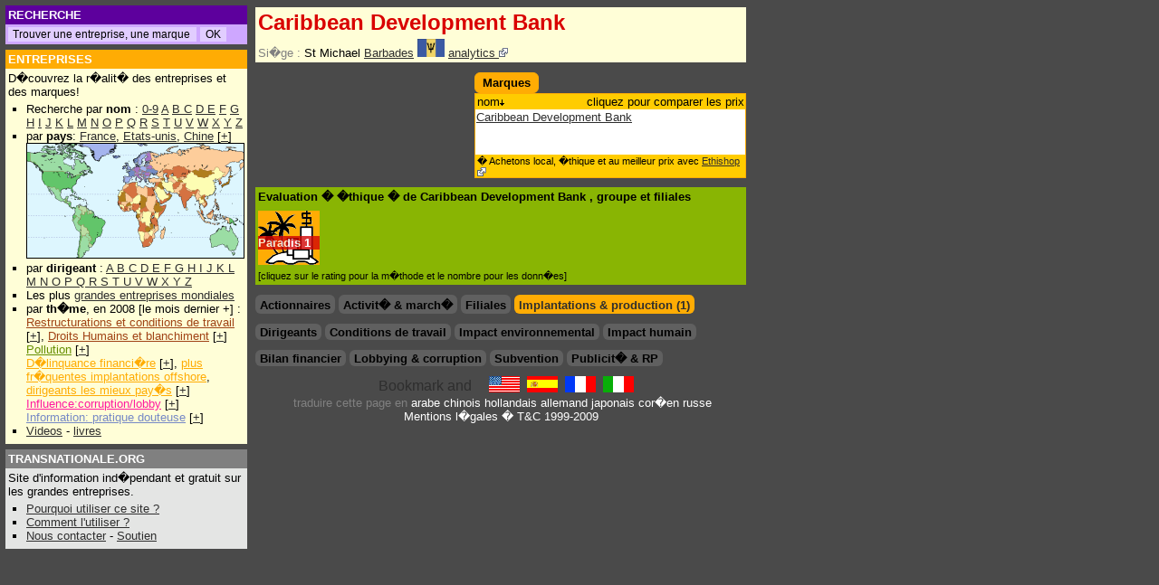

--- FILE ---
content_type: text/html; charset=UTF-8
request_url: http://fr.transnationale.org/entreprises/caribbean_development_bank.php
body_size: 6500
content:
<html><head><title>Caribbean Development Bank - Profil d'entreprise & marques</title>
<meta NAME="DESCRIPTION" CONTENT="Rapport global sur Caribbean Development Bank. Donn�es financi�res, impact social et environnemental, publicit� et influence. ">
<meta NAME="KEYWORDS" CONTENT="Caribbean Development Bank, Caribbean Development Bank, monde, international, france, allemagne, chine, inde, etats-unis, emploi, groupe, action, cours, bourse, institut, produits, services, adresse, marque, environnement, bilan, march�, pays, ventes, lobbying, subvention, pollution, marketing, employ�s, travail, publicit�, actionnaire, filiale">
<html><head>
<META HTTP-EQUIV="Content-Language" content="FR">
<LINK REL=StyleSheet HREF="/style2.css" TYPE="text/css">
<script type="text/javascript">
<!--
if (document.all) { navi="IE" } else {
if (document.layers) { navi="NN" } else {
if (document.getElementById) { navi="N6"} } }
s= "http://fr.transnationale.org/" 

if ((location.hostname.lastIndexOf('transnationale.org')=="-1") && (location.pathname.lastIndexOf('translate')=="-1")) { 
document.location.replace ? document.location.replace(s) : document.location.href = (s) ;
 }


function Validator(theForm) {
var valid="0123456789abcdefghijklmnopqrstuvwxyzABCDEFGHIJKLMNOPQRSTUVWXYZ-_@."

for (var i=0; i<theForm.Email.value.length; i++) {
if (valid.indexOf(theForm.Email.value.charAt(i)) < 0) {
alert("!! Votre adresse e-mail contient un caract�re invalide !!");
theForm.Email.focus();
return false;
} }

if (theForm.Email.value.indexOf("@",0)<0) {
alert("!! Votre adresse e-mail est invalide !!");
theForm.Email.focus();
return false;
} }

function clearText(thefield){
if (thefield.defaultValue==thefield.value)
thefield.value = ""
}

function Get_Cookie(name) {
var start = document.cookie.toUpperCase().indexOf(" "+name+"=")+1;
var len = start+name.length+1;
if ((!start) && (name != document.cookie.toUpperCase().substring(0,name.length))) return null;
if (start == -1) return null;
var end = document.cookie.indexOf(";",len);
if (end == -1) end = document.cookie.length;
return unescape(document.cookie.substring(len,end)); }

function Set_Cookie(name,value,path,domain) {
document.cookie = name + "=" + escape(value) +
( (expires) ? ";expires=" + expires.toGMTString() : "") +
( (path) ? ";path=" + path : "") + 
( (domain) ? ";domain=" + domain : ""); }

var now = new Date();
expires = new Date(now.getTime() + 10 * 365 * 24 * 60 * 60 * 1000); 
now.setTime(now.getTime()+((now.getTimezoneOffset()+60)*60*1000))
var member
member = 0

//if (location.pathname.lastIndexOf('entreprises') !="-1") {

	if ((Get_Cookie("PAIEMENT") == 'O') || (Get_Cookie("PAIEMENT") == 'o')) { 
		if (document.cookie.toUpperCase().lastIndexOf("ABOPRO") != "-1") {
			if (Get_Cookie("ABOPRO") > now.getTime()) {
				member = 1;
			}
		} else { 
			var p=location.pathname.substring(location.pathname.lastIndexOf('entreprises')+12,location.pathname.lastIndexOf('.php'));
			var pco=p
			// for ( i=0; i<p.length; i++ ) { 
			// pco = pco.replace("_","%255F");
			// }
			pco=pco.toUpperCase()

			if (document.cookie.toUpperCase().lastIndexOf("P"+pco) != "-1") {
				if (Get_Cookie("P"+pco) > now.getTime()) {
					member = 1
				}
			}
		}
	}
//}

document.write('<style type="text\/css">');
//if (member!=1) {
//document.write('.public {display:block; width:100%;margin: 0; overflow: no;border:0;}');
//document.write('.member {display:none; width:100%; margin: 0; overflow: no;border:0;}');
//} else {
//document.write('#complet{display:none;}');
document.write('.public {display:none; width:100%;margin: 0; overflow: no;border:0;}');
document.write('.member {display:block; width:100%; margin: 0; overflow: no;border:0;}');
//}
document.write('<\/style>');

	/*
	* Montre / Cache un div
	*/
	function DivStatus( nom, numero )
		{
			var divID = nom + numero;
			var hdivID = 'h'+nom+numero;
			if ( document.getElementById && document.getElementById( divID ) ) // Pour les navigateurs r�cents
				{
					Pdiv = document.getElementById( divID );
					hPdiv = document.getElementById( hdivID );
					PcH = true;
		 		}
			else if ( document.all && document.all[ divID ] ) // Pour les veilles versions
				{
					Pdiv = document.all[ divID ];
					hPdiv = document.all[ hdivID ];
					PcH = true;
				}
			else if ( document.layers && document.layers[ divID ] ) // Pour les tr�s veilles versions
				{
					Pdiv = document.layers[ divID ];
					hPdiv = document.layers[ hdivID ];
					PcH = true;
				}
			else
				{
					
					PcH = false;
				}
			if ( PcH )
				{
					Pdiv.className = ( Pdiv.className == 'cachediv' ) ? '' : 'cachediv';
					if ( Pdiv.className == 'cachediv' ) {
						hPdiv.className = 'inactive';
					} else {
						hPdiv.className = 'active';
					}
				}
		}
		

	/*
	* Cache un div 
	*/
	function Hide( nom, numero )
		{
			
			var divID = nom + numero;
			var hdivID = 'h'+nom+numero;
						
			if ( document.getElementById && document.getElementById( divID ) ) // Pour les navigateurs r�cents
				{
					Pdiv = document.getElementById( divID );
					hPdiv = document.getElementById( hdivID );
					PcH = true;
		 		}
			else if ( document.all && document.all[ divID ] ) // Pour les veilles versions
				{
					Pdiv = document.all[ divID ];
					hPdiv = document.all[ hdivID ];
					PcH = true;
				}
			else if ( document.layers && document.layers[ divID ] ) // Pour les tr�s veilles versions
				{
					Pdiv = document.layers[ divID ];
					hPdiv = document.layers[ hdivID ];
					PcH = true;
				}
			else
				{
					
					PcH = false;
				}
					Pdiv.className = 'cachediv';
					
					if (hPdiv.className != 'off') {hPdiv.className = 'inactive';}
		}
	
function Validation(theForm) {
if (theForm.commentaire_titre.value=='') {
	alert("Ce champ doit �tre renseign� !!");
theForm.commentaire_titre.focus();
return false;
}

if (theForm.commentaire_auteur.value=='') {
alert("Ce champ doit �tre renseign� !!");
theForm.commentaire_auteur.focus();
return false;
} 

if (theForm.commentaire_texte.value=='') {
alert("Ce champ doit �tre renseign� !!");
theForm.commentaire_texte.focus();
return false;
}
}

function ChangeImage()
	{
if (num == -1) { num = (couv.length-1)}
	if(document.getElementById)
		{ 
			document.getElementById("zone").innerHTML ='<img src="'+ couv[num] + '" border=1 name="photo"><br><div class=bas style="width:215px;text-align:center">'+ leg[num] +' (DR)</div> ';
			num = num-1 
			if ((document.photo.width/220)>(document.photo.height/167)) { 
				document.photo.width =220; 
			} else {
				document.photo.height =167; 
					}
		}
setTimeout("ChangeImage()", 5000);
	}
window.onload = ChangeImage;

//-->
</script>

</head><body style="background-color:#4a4a4a;">
<div style="top: 6px;left: 6px;position: absolute;width: 98%;margin:0;">
	
<div style="position: absolute;left:0;width: 260px;">

<table width=260 border=0 cellspacing=0 cellpadding=3 align=left>

<tr><td class=tdossier bgcolor=#5d009d>
<nobr>

<form method="get" action="http://fr.transnationale.org/gsearch.php" target="_top" class=goo>
<font style="font-size:10pt;">RECHERCHE&nbsp</font>
</td></tr><tr><td class=td style="border-left: 0px solid #2E2E2E; border-right: 0px solid #2E2E2E; border-bottom: 0px solid #2E2E2E;" bgcolor=#cea7ff>
<input type="text" name="q" size="28" maxlength="255" value=" Trouver une entreprise, une marque" id="sbi" onFocus=clearText(this) class=go></input>
<input type="submit" name="sa" value="OK" id="sbb" class=go></input>
</form>

</nobr></td></tr>

<tr height=5><td></td></tr><tr><td class=tdossier bgcolor="#FFAC04"><a href="/default.php#entr" class=struc style="font-size:10pt;">ENTREPRISES</a><br>
</td></tr><tr><td bgcolor=#FFFED7 class=td style="border-left: 0px solid #2E2E2E; border-right: 0px solid #2E2E2E; border-bottom: 0px solid #2E2E2E;">
D�couvrez la r�alit� des entreprises et des marques!<br>

<ul style="margin: 2px 0; padding: 2px 0 2px 1.5em;list-style-type:square;">
<li>Recherche par <b>nom</b> :
<a href="/rating/entreprises_0.php">0-9</a> <a href="/rating/entreprises_a.php">A</a> <a href="/rating/entreprises_b.php">B</a><a href="/rating/entreprises_c.php"> C</a> <a href="/rating/entreprises_d.php">D</a><a href="/rating/entreprises_e.php"> E</a> <a href="/rating/entreprises_f.php">F</a> <a href="/rating/entreprises_g.php">G</a> <a href="/rating/entreprises_h.php">H</a> <a href="/rating/entreprises_i.php">I</a> <a href="/rating/entreprises_j.php">J</a> <a href="/rating/entreprises_k.php">K</a>
<a href="/rating/entreprises_l.php"> L</a> <a href="/rating/entreprises_m.php">M</a> <a href="/rating/entreprises_n.php">N</a> <a href="/rating/entreprises_o.php">O</a> <a href="/rating/entreprises_p.php">P</a> <a href="/rating/entreprises_q.php">Q</a> <a href="/rating/entreprises_r.php">R</a> <a href="/rating/entreprises_s.php">S</a> <a href="/rating/entreprises_t.php">T</a> <a href="/rating/entreprises_u.php">U</a> <a href="/rating/entreprises_v.php">V</a> <a href="/rating/entreprises_w.php">W</a> <a href="/rating/entreprises_x.php">X</a> <a href="/rating/entreprises_y.php">Y</a> <a href="/rating/entreprises_z.php">Z</a>
</li><li> par <b>pays</b>: <a href="/pays/fra.php">France</a>, <a href="/pays/usa.php">Etats-unis</a>, <a href="/pays/chn.php">Chine</a> [<a href="/epays.php">+</a>]
<br><a href="/epays.php"><img src="/images/mappemonde_mini.gif" border="1" height="126" width="239"></a>
</li><li>par <b>dirigeant</b> :
	<a href="/manager/manager_a.php">A </a>
<a href="/manager/manager_b.php">B </a>
<a href="/manager/manager_c.php">C </a>
<a href="/manager/manager_d.php">D </a>
<a href="/manager/manager_e.php">E </a>
<a href="/manager/manager_f.php">F </a>
<a href="/manager/manager_g.php">G </a>
<a href="/manager/manager_h.php">H </a>
<a href="/manager/manager_i.php">I </a>
<a href="/manager/manager_j.php">J </a>
<a href="/manager/manager_k.php">K </a>
<a href="/manager/manager_l.php">L </a>
<a href="/manager/manager_m.php">M </a>
<a href="/manager/manager_n.php">N </a>
<a href="/manager/manager_n.php">O </a>
<a href="/manager/manager_p.php">P </a>
<a href="/manager/manager_q.php">Q </a>
<a href="/manager/manager_r.php">R </a>
<a href="/manager/manager_s.php">S </a>
<a href="/manager/manager_t.php">T </a>
<a href="/manager/manager_u.php">U </a>
<a href="/manager/manager_v.php">V </a>
<a href="/manager/manager_w.php">W </a>
<a href="/manager/manager_x.php">X </a>
<a href="/manager/manager_y.php">Y </a>
<a href="/manager/manager_z.php">Z </a>
</li><li>Les plus <a href="/pays/majors.php">grandes entreprises mondiales</a>

</li><li> par <b>th�me</b>, en 2008 [le mois dernier +] : 
	<br><a href="/rating/soci2008.php" class=soci>Restructurations et conditions de travail</a> [<a href="/news.php#empl">+</a>], <a href="/rating/homm2008.php" class=soci>Droits Humains et blanchiment</a> [<a href="/news.php#homm">+</a>]
	<br><a href="/rating/envi2008.php" class=envi>Pollution</a> [<a href="/news.php#envi">+</a>]
	<br><a href="/rating/deli2008.php" class=deli>D�linquance financi�re</a> [<a href="/news.php#deli">+</a>], <a href="/rating/para2008.php" class=deli>plus fr�quentes implantations offshore</a>, <a href="/rating/mana2008.php" class=deli>dirigeants les mieux pay�s</a> [<a href="/news.php#mana">+</a>]
	<br><a href="/rating/infl2008.php" class=infl>Influence:corruption/lobby</a> [<a href="/news.php#infl">+</a>]
	<br><a href="/rating/imag2008.php" class=imag>Information: pratique douteuse</a> [<a href="/news.php#imag">+</a>]
	</li>
<li><a href="/entreprises/video.php">Videos</a> - <a href="/entreprises/biblio.php">livres</a>
</li>
</ul></td></tr>


<tr height=5><td></td></tr>
<tr><td class=tdossier bgcolor=#808080>
<a href="/aide.php" class=struc style="font-size:10pt;">TRANSNATIONALE.ORG</a>
</td></tr><tr><td bgcolor=#e4e5e4 class=td style="border-left: 0px solid #2E2E2E; border-right: 0px solid #2E2E2E; border-bottom: 0px solid #2E2E2E;">

Site d'information ind�pendant et gratuit sur les grandes entreprises.

<ul style="margin: 2px 0; padding: 2px 0 2px 1.5em;list-style-type:square;">
<li><a href="/aide.php#why">Pourquoi utiliser ce site ?</a>
</li><li><a href="/aide.php#utile">Comment l'utiliser ?</a></li>
</li><li><a href="/contact.php">Nous contacter</a> - <a href="/members/abo.php">Soutien</a>
</ul>

</td></tr>
</table></div>

<div style="width:646px; height:100% !important; height:700px; margin: 0 182px 0 272px; padding:0 2px 0 2px;">
<table cellpadding=0 cellmargin=0><!-- google_ad_section_start -->
<tr><td><table width=100% class=entr><tr><td><h1>
Caribbean Development Bank
</h1>
<tr><td width=100% class=td><span class=item>Si�ge : </span>St Michael <a href="../pays/brb.php" title="Barbades">Barbades</a> <img src="../pays/brb.gif" alt="Barbades" width=30 border=0> <a href="http://fr.company-analytics.org/company/caribbean_development_bank.php"> analytics <img src="/images/external.png" border=0></a></td></tr></table>
<table width=100% cellpadding=0 cellspacing=0><tr><td width=50% valign=top style="padding-right:8px">
<hr class=hr>
<script type="text/javascript"><!--
google_ad_client = "pub-2642534665785160";
/* 234x60, date de cr�ation 07/12/08 */
google_ad_slot = "0769519502";
google_ad_width = 234;
google_ad_height = 60;
//-->
</script>
<script type="text/javascript"
src="http://pagead2.googlesyndication.com/pagead/show_ads.js">
</script></td><td width=50% valign=top>
<hr class=hr><table class=rfonce><TD nowrap><h2>Marques</h2></td></table><TABLE cellSpacing=0 cellPadding=1 width=300 class=fonce border=0><tr><td><table BORDER=0 CELLSPACING=0 cellpadding=1 width=100% class=clair><tr class=td><td WIDTH=100% ><div class=le>nom<img src="../images/bas.gif" border=0></div><div class=ri>cliquez pour comparer les prix</div></td></tr></table><div class=marq style="height:50px;; "><table class=fond><tr class=tr>
</td></tr><tr class=td><td class=td><a target="_blank" href="http://fr.ethishop.org/marques/caribbean_development_bank-caribbean_development_bank.php">Caribbean Development Bank</a></td></tr></table></div><table BORDER=0 CELLSPACING=0 cellpadding=1 width=100% class=clair><tr class=td><td WIDTH=100% ><div class=bas>� Achetons local, �thique et au meilleur prix avec <a href="http://fr.ethishop.org">Ethishop <img src="/images/external.png" border=0></a></div></td></tr></table></td></tr></TABLE>
</td></tr><tr><td colspan=2 width=100% valign=top>
<table border=0 width=100% cellspacing=0 cellpadding=3 align=left style="margin-top:10px;" bgcolor=#89b503><tr><td>
<h2>Evaluation � �thique � de Caribbean Development Bank 
, groupe 
<a href=".php"></a>
et filiales
</h2></td></tr>
<tr><td>
<span id="para"><span class="note"><a class=struc href="/aide.php#para">Paradis</a> <a href="javascript:Hide( 'th', '1' );javascript:Hide( 'th', '2' );javascript:Hide( 'th', '3' );javascript:DivStatus( 'th', '4' );" class=struc>1</a></span></span>
</td></tr><tr><td class=tp>[cliquez sur le rating pour la m�thode et le nombre pour les donn�es]
</td></tr></table>
</td></tr>
</td></tr><tr><td width=100% colspan=2 valign=top>
<hr class=hr style="clear:both;">
<ul class=theme id="th">
<li id=hth1 class=off><h2>Actionnaires</h2></li>
<li id=hth2 class=off><h2>Activit� & march�</h2></li>
<li id=hth3 class=off><h2>Filiales</h2></li>
<li id=hth4 class=inactive><h2><a href="javascript:Hide( 'th', '1' );javascript:Hide( 'th', '2' );javascript:Hide( 'th', '3' );javascript:DivStatus( 'th', '4' );">Implantations & production (1)</a></h2></li>
</ul>
<div name="th1" id="th1" class="cachediv">

</div><div name="th2" id="th2" class="cachediv">

</div><div name="th3" id="th3" class="cachediv">

</div><div name="th4" id="th4" class="cachediv">
<TABLE cellSpacing=0 cellPadding=1 width=100% class=clair border=0><tr><td><table BORDER=0 CELLSPACING=0 cellpadding=1 width=100% class=clair><tr><td WIDTH=22% class=td>pays<img src="../images/bas.gif" border=0></td><td width=78% class=td><div class=le>adresse & contact : type de production</div><div class=ri>avantage source</div></td></tr></table><table class=fond><tr class=tr><td WIDTH=22% class=td><img src="../pays/brb.gif" alt="Barbades" width=30 border=0> <a href="../pays/brb.php" title="Barbades">Barbades</a></td><td WIDTH=78% class=td><div class=le> & SWIFT CDEVBBBBXXX : </div><div class=ri> <a href="/rating/para2008.php"><img src="../images/offshore.gif" border=0 alt="Paradis fiscal, bancaire, juridique ou zone(s) franche(s)" title="Paradis fiscal, bancaire, juridique ou zone(s) franche(s)"></a> <span class=src title="SWIFT 01/04/2001 SWIFT Bank Identification Code (BIC)">SWIFT</span></div></td></tr></TABLE><table BORDER=0 CELLSPACING=0 cellpadding=1 width=100% class=clair><tr class=td><td WIDTH=100% ><div class=bas>� <a href="http://fr.transnationale.org/gsearch.php?domains=fr.transnationale.org&sitesearch=&q=%22Caribbean Development Bank%22+(usine+OR+production+OR+implantation)&sa=OK&client=pub-2642534665785160&forid=1&channel=3748818737&ie=ISO-8859-1&oe=ISO-8859-1&flav=0002&sig=NuXwWEvBGZspbgPc&cof=GALT%3A%23CEA7FF%3BGL%3A1%3BDIV%3A%234A4A4A%3BVLC%3AFF6600%3BAH%3Acenter%3BBGC%3A4A4A4A%3BLBGC%3A4A4A4A%3BALC%3AFFB42D%3BLC%3AFFB42D%3BT%3AFFFFFF%3BGFNT%3AE8DBEF%3BGIMP%3ACEA7FF%3BLH%3A26%3BLW%3A304%3BL%3Ahttp%3A%2F%2Fwww.transnationale.org%2Fimages%2Ftrans2.gif%3BS%3Ahttp%3A%2F%2Fwww.transnationale.org%3BFORID%3A11&hl=fr">Autres implantations</a> de Caribbean Development Bank<br>� La <a href="/epays_pfbj.php">carte mondiale des paradis fiscaux</a><br>� Dossiers th�matiques : <a href="http://www.barons-marques.info/dossier.php?theme=5&dossier=Paradis+fiscaux%2C+judiciaires+et+bancaires">paradis fiscaux</a>, <a href="http://www.barons-marques.info/dossier.php?theme=5&dossier=Imp%F4ts+-+Subvention">�vasion fiscale</a> et <a href="http://www.barons-marques.info/dossier.php?theme=7&dossier=Conditions+de+travail">conditions de travail</a></div></td></tr></table></td></tr></TABLE>
</div>
<hr class=hr style="clear:both;">
<ul class=theme id="thmana">
<li id=hthmana1 class=off><h2>Dirigeants</h2></li>
</ul><ul class=theme id="thsoci">
<li id=hthsoci1 class=off><h2>Conditions de travail</h2></li>
</ul><ul class=theme id="thenvi">
<li id=hthenvi1 class=off><h2>Impact environnemental</h2></li>
</ul><ul class=theme id="thhomm">
<li id=hthhomm1 class=off><h2>Impact humain</h2></li>
</ul>
<div name="thmana1" id="thmana1" class="cachediv" style="clear:both;-padding-top:3px;">

</div>
<div name="thsoci1" id="thsoci1" class="cachediv" style="clear:both;-padding-top:3px;">
<div class=member>

</div><div class=public>
</div></div>
<div name="thenvi1" id="thenvi1" class="cachediv" style="clear:both;-padding-top:3px;">
<div class=member>

</div><div class=public>
</div></div>
<div name="thhomm1" id="thhomm1" class="cachediv" style="clear:both;-padding-top:3px;">
<div class=member>

</div><div class=public>
</div></div>
<hr class=hr style="clear:both;">
<ul class=theme id="thfina">
<li id=thfina1 class=off><h2>Bilan financier</h2></li>
</ul><ul class=theme id="thinfl">
<li id="hthinfl1" class=off><h2>Lobbying & corruption</h2></li>
</ul><ul class=theme id="thsubv">
<li id="hthsubv1" class=off><h2>Subvention</h2></li>
</ul><ul class=theme id="thimag">
<li id="hthimag1" class=off><h2>Publicit� & RP</h2></li>
</ul>
<div name="thfina1" id="thfina1" class="cachediv" style="clear:both;-padding-top:3px;">
<div class=member>

</div><div class=public>
</div></div>
<div name="thinfl1" id="thinfl1" class="cachediv" style="clear:both;-padding-top:3px;">
<div class=member>

</div><div class=public>
</div></div>
<div name="thsubv1" id="thsubv1" class="cachediv" style="clear:both;-padding-top:3px;">
<div class=member>

</div><div class=public>
</div></div>
<div name="thimag1" id="thimag1" class="cachediv" style="clear:both;-padding-top:3px;">

</div>
</td></tr></table>
<!-- google_ad_section_end -->

<hr class=hr>

<div style="width:100%; text-align:center; align:center; " >

<!-- AddThis Button BEGIN -->
<script type="text/javascript">var addthis_pub="tnc341";</script>
<a href="http://www.addthis.com/bookmark.php?v=20" onmouseover="return addthis_open(this, '', '[URL]', '[TITLE]')" onmouseout="addthis_close()" onclick="return addthis_sendto()"><img src="http://s7.addthis.com/static/btn/lg-share-en.gif" width="125" height="16" alt="Bookmark and Share" style="border:0"/></a><script type="text/javascript" src="http://s7.addthis.com/js/200/addthis_widget.js"></script>
<!-- AddThis Button END -->

<font size=2>
&nbsp;<a href="http://www.transnationale.org/" target="_top"><img src="/images/dr_anglais.gif" border=0 height=18 width=34></a>
&nbsp;<a href="http://es.transnationale.org/" target="_top"><img src="/images/dr_espagnol.gif" border="0" width=34 height=18 alt="en espa�ol"></a>
&nbsp;<a href="http://fr.transnationale.org/" target="_top"><img src="/images/dr_francais.gif" border="0" width=34 height=18 alt="en fran�ais"></a>
&nbsp;<a href="http://it.transnationale.org/" target="_top"><img src="/images/dr_italien.gif" border=0 width=34 height=18 alt="in italiano"></a>

<br>

&nbsp;<font color=#808080 size=2>traduire cette page en <a class=struc href="http://www.google.com/translate?u=http%3A%2F%2Fwww.transnationale.org%2Fcompanies%2Fcaribbean_development_bank.php&langpair=en%7Car&hl=en&ie=UTF8">arabe</a> <a class=struc href="http://www.google.com/translate?u=http%3A%2F%2Fwww.transnationale.org%2Fcompanies%2Fcaribbean_development_bank.php&langpair=en%7Czh-CN&hl=en&ie=UTF8">chinois</a> <a class=struc href="http://www.google.com/translate?u=http%3A%2F%2Fwww.transnationale.org%2Fcompanies%2Fcaribbean_development_bank.php&langpair=en%7Cnl&hl=en&ie=UTF8">hollandais</a> <a class=struc href="http://www.google.com/translate?u=http%3A%2F%2Fwww.transnationale.org%2Fcompanies%2Fcaribbean_development_bank.php&langpair=en%7Cde&hl=en&ie=UTF8">allemand</a> <a class=struc href="http://www.google.com/translate?u=http%3A%2F%2Fwww.transnationale.org%2Fcompanies%2Fcaribbean_development_bank.php&langpair=en%7Cja&hl=en&ie=UTF8">japonais</a> <a class=struc href="http://www.google.com/translate?u=http%3A%2F%2Fwww.transnationale.org%2Fcompanies%2Fcaribbean_development_bank.php&langpair=en%7Cko&hl=en&ie=UTF8">cor�en</a> <a class=struc href="http://www.google.com/translate?u=http%3A%2F%2Fwww.transnationale.org%2Fcompanies%2Fcaribbean_development_bank.php&langpair=en%7Cru&hl=en&ie=UTF8">russe</a>

</font><br><a href="/aide.php#legal" class=struc>Mentions l�gales</a><font color=white> � T&C 1999-2009
</font></div>

</div>

<div style="position: absolute;left:892px;top:0;width: 170px;">
<style type="text/css">
a.ad:hover {background-color:#4a4a4a ;}
</style>

<table width=200 border=0 cellspacing=0 cellpadding=0 align=left>
<tr><td class=tdossier bgcolor=#5d009d>

</td></tr><tr><td>

</td></tr></table>

</div>

<script src="http://www.google-analytics.com/urchin.js" type="text/javascript">
</script>
<script type="text/javascript">
_uacct = "UA-322621-2";
urchinTracker();
</script>

</div>
</body></html>

--- FILE ---
content_type: text/html; charset=utf-8
request_url: https://www.google.com/recaptcha/api2/aframe
body_size: 257
content:
<!DOCTYPE HTML><html><head><meta http-equiv="content-type" content="text/html; charset=UTF-8"></head><body><script nonce="iGxCslM6niN8ucLJBPc5gA">/** Anti-fraud and anti-abuse applications only. See google.com/recaptcha */ try{var clients={'sodar':'https://pagead2.googlesyndication.com/pagead/sodar?'};window.addEventListener("message",function(a){try{if(a.source===window.parent){var b=JSON.parse(a.data);var c=clients[b['id']];if(c){var d=document.createElement('img');d.src=c+b['params']+'&rc='+(localStorage.getItem("rc::a")?sessionStorage.getItem("rc::b"):"");window.document.body.appendChild(d);sessionStorage.setItem("rc::e",parseInt(sessionStorage.getItem("rc::e")||0)+1);localStorage.setItem("rc::h",'1767368341339');}}}catch(b){}});window.parent.postMessage("_grecaptcha_ready", "*");}catch(b){}</script></body></html>